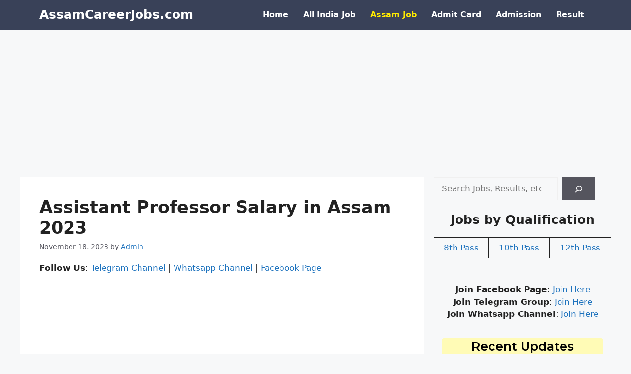

--- FILE ---
content_type: text/html; charset=utf-8
request_url: https://www.google.com/recaptcha/api2/aframe
body_size: 266
content:
<!DOCTYPE HTML><html><head><meta http-equiv="content-type" content="text/html; charset=UTF-8"></head><body><script nonce="lv2hy4CefiV2hY1KZyCwLw">/** Anti-fraud and anti-abuse applications only. See google.com/recaptcha */ try{var clients={'sodar':'https://pagead2.googlesyndication.com/pagead/sodar?'};window.addEventListener("message",function(a){try{if(a.source===window.parent){var b=JSON.parse(a.data);var c=clients[b['id']];if(c){var d=document.createElement('img');d.src=c+b['params']+'&rc='+(localStorage.getItem("rc::a")?sessionStorage.getItem("rc::b"):"");window.document.body.appendChild(d);sessionStorage.setItem("rc::e",parseInt(sessionStorage.getItem("rc::e")||0)+1);localStorage.setItem("rc::h",'1769031145144');}}}catch(b){}});window.parent.postMessage("_grecaptcha_ready", "*");}catch(b){}</script></body></html>